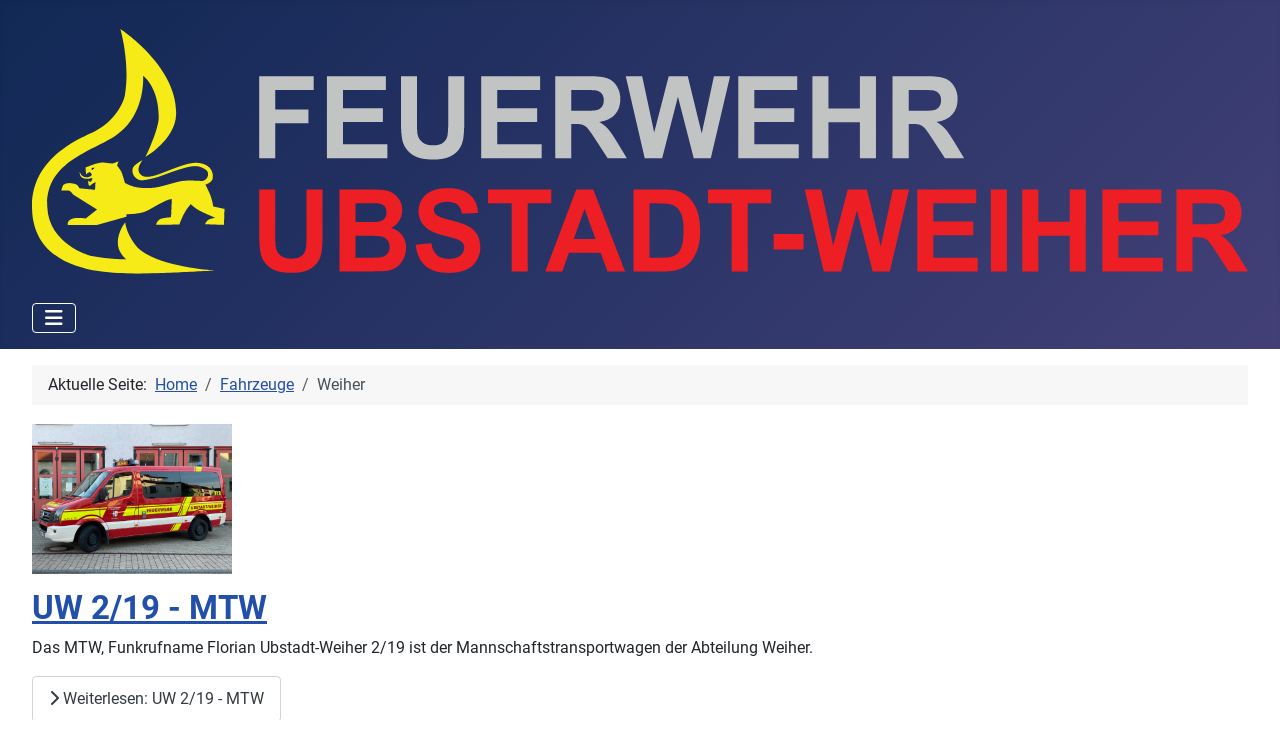

--- FILE ---
content_type: text/html; charset=utf-8
request_url: https://ffuw.de/index.php/fahrzeuge-ubstadt-weiher/fahrzeuge-weiher
body_size: 5805
content:
<!DOCTYPE html>
<html lang="de-de" dir="ltr">

<head>
    <meta charset="utf-8">
	<meta name="viewport" content="width=device-width, initial-scale=1">
	<meta name="generator" content="Joomla! - Open Source Content Management">
	<title>Weiher</title>
	<link href="/index.php/fahrzeuge-ubstadt-weiher/fahrzeuge-weiher?format=feed&amp;type=rss" rel="alternate" type="application/rss+xml" title="Weiher">
	<link href="/index.php/fahrzeuge-ubstadt-weiher/fahrzeuge-weiher?format=feed&amp;type=atom" rel="alternate" type="application/atom+xml" title="Weiher">
	<link href="/media/system/images/joomla-favicon.svg" rel="icon" type="image/svg+xml">
	<link href="/media/system/images/favicon.ico" rel="alternate icon" type="image/vnd.microsoft.icon">
	<link href="/media/system/images/joomla-favicon-pinned.svg" rel="mask-icon" color="#000">

    <link href="/media/system/css/joomla-fontawesome.min.css?fa608a" rel="lazy-stylesheet"><noscript><link href="/media/system/css/joomla-fontawesome.min.css?fa608a" rel="stylesheet"></noscript>
	<link href="/media/templates/site/cassiopeia/css/global/fonts-local_roboto.min.css?fa608a" rel="lazy-stylesheet"><noscript><link href="/media/templates/site/cassiopeia/css/global/fonts-local_roboto.min.css?fa608a" rel="stylesheet"></noscript>
	<link href="/media/templates/site/cassiopeia/css/template.min.css?fa608a" rel="stylesheet">
	<link href="/media/templates/site/cassiopeia/css/global/colors_standard.min.css?fa608a" rel="stylesheet">
	<link href="/media/plg_system_webauthn/css/button.min.css?fa608a" rel="stylesheet">
	<link href="/media/templates/site/cassiopeia/css/vendor/joomla-custom-elements/joomla-alert.min.css?0.4.1" rel="stylesheet">
	<style>:root {
		--hue: 214;
		--template-bg-light: #f0f4fb;
		--template-text-dark: #495057;
		--template-text-light: #ffffff;
		--template-link-color: var(--link-color);
		--template-special-color: #001B4C;
		
	}</style>

    <script src="/media/vendor/metismenujs/js/metismenujs.min.js?1.4.0" defer></script>
	<script src="/media/templates/site/cassiopeia/js/mod_menu/menu-metismenu.min.js?fa608a" defer></script>
	<script type="application/json" class="joomla-script-options new">{"joomla.jtext":{"PLG_SYSTEM_WEBAUTHN_ERR_CANNOT_FIND_USERNAME":"Das Feld für den Benutzernamen wurde im Login-Modul nicht gefunden. Die passwortlose Authentifizierung funktioniert auf dieser Website nicht, bitte ein anderes Login-Modul verwenden.","PLG_SYSTEM_WEBAUTHN_ERR_EMPTY_USERNAME":"Bitte nur den Benutzernamen (aber NICHT das Passwort) eingeben, bevor die Anmeldeschaltfläche für Passkeys ausgewählt wird.","PLG_SYSTEM_WEBAUTHN_ERR_INVALID_USERNAME":"Der angegebene Benutzername entspricht nicht einem Benutzerkonto, das eine passwortlose Anmeldung auf dieser Website ermöglicht hat.","JSHOWPASSWORD":"Passwort anzeigen","JHIDEPASSWORD":"Passwort ausblenden","ERROR":"Fehler","MESSAGE":"Nachricht","NOTICE":"Hinweis","WARNING":"Warnung","JCLOSE":"Schließen","JOK":"OK","JOPEN":"Öffnen"},"system.paths":{"root":"","rootFull":"https:\/\/ffuw.de\/","base":"","baseFull":"https:\/\/ffuw.de\/"},"csrf.token":"4eaf30e35ea17e222e544b51904f62a2","system.keepalive":{"interval":840000,"uri":"\/index.php\/component\/ajax\/?format=json"}}</script>
	<script src="/media/system/js/core.min.js?a3d8f8"></script>
	<script src="/media/templates/site/cassiopeia/js/template.min.js?fa608a" type="module"></script>
	<script src="/media/vendor/bootstrap/js/collapse.min.js?5.3.8" type="module"></script>
	<script src="/media/system/js/keepalive.min.js?08e025" type="module"></script>
	<script src="/media/system/js/fields/passwordview.min.js?61f142" defer></script>
	<script src="/media/system/js/messages.min.js?9a4811" type="module"></script>
	<script src="/media/plg_system_webauthn/js/login.min.js?fa608a" defer></script>
	<script type="application/ld+json">{"@context":"https://schema.org","@type":"BreadcrumbList","@id":"https://ffuw.de/#/schema/BreadcrumbList/52","itemListElement":[{"@type":"ListItem","position":1,"item":{"@id":"https://ffuw.de/index.php?view=board","name":"Home"}},{"@type":"ListItem","position":2,"item":{"@id":"https://ffuw.de/index.php/fahrzeuge-ubstadt-weiher","name":"Fahrzeuge"}},{"@type":"ListItem","position":3,"item":{"@id":"https://ffuw.de/index.php/fahrzeuge-ubstadt-weiher/fahrzeuge-weiher","name":"Weiher"}}]}</script>

</head>

<body class="site com_content wrapper-fluid view-category layout-blog no-task itemid-481 has-sidebar-right">
    <header class="header container-header full-width">

        
                    <div class="grid-child container-below-top">
                <style>
.eiko_unwetter_h2 {  } .eiko_unwetter_th {  border: solid 1px #808080; padding: 5px; } .eiko_unwetter_td { text-align: left; font-weight: normal; padding: 5px; border: solid 1px #808080; } .eiko_unwetter_table { border-collapse: collapse;line-height:1.1; } .eiko_unwetter_span {color:#000000;}   .eiko_karte_th { background-color:#cccccc;border: solid 1px #808080; padding: 5px; text-align: center; } .eiko_karte_td {  padding: 5px; border: solid 1px #808080; text-align: center;} .eiko_karte_table { border-collapse: collapse;line-height:1; }  .eiko_space { border:0px !important;padding-bottom:5px;}  .dwd_copyright {color:#000000 !important;text-decoration:none !important;font-size:8px;} .dwd_count {color:#ff0000 !important;text-decoration:none !important;font-size:8px;}.eiko_warn_image{float:right;width:100px;}  .show_on_action_unwetter {display:none !important;}
.hide_on_action_unwetter {display:inline !important;}
</style>
<table width="100%" class="eiko_unwetter_table show_on_action_unwetter"><tr><th class="eiko_unwetter_th"><b>Unwetterwarnung f&uuml;r  Kreis und Stadt Karlsruhe :</b></th><tr><td class="eiko_space"></td></tr><tr ><td class="eiko_unwetter_td" style="background-color: #c5e566  !important;color:#000000 !important;">Es ist zur Zeit keine Unwetterwarnung aktiv.</td></tr><td class="eiko_unwetter_td"><span class="dwd_count">Insgesamt sind 0 Unwetterwarnung(en) aktiv.</span><span class="dwd_copyright"> Weitere Informationen auf <a class="dwd_copyright" href="https://www.dwd.de" target="_blank">https://www.dwd.de</a></span><br/>  <a class="dwd_copyright" href="https://www.dwd.de" target="_blank">Quelle: Deutsche Wetterdienst</a><br/> <span class="dwd_copyright">Letzte Aktualisierung 22.01.2026 - 19:40 Uhr</span></td></tr></table>
            </div>
        
                    <div class="grid-child">
                <div class="navbar-brand">
                    <a class="brand-logo" href="/">
                        <img loading="eager" decoding="async" src="https://ffuw.de/images/logos/logo.svg" alt="Freiwillige Feuerwehr Ubstadt-Weiher">                    </a>
                                    </div>
            </div>
        
                    <div class="grid-child container-nav">
                                    
<nav class="navbar navbar-expand-lg" aria-label="Hauptmenü">
    <button class="navbar-toggler navbar-toggler-right" type="button" data-bs-toggle="collapse" data-bs-target="#navbar1" aria-controls="navbar1" aria-expanded="false" aria-label="Navigation umschalten">
        <span class="icon-menu" aria-hidden="true"></span>
    </button>
    <div class="collapse navbar-collapse" id="navbar1">
        <ul class="mod-menu mod-menu_dropdown-metismenu metismenu mod-list ">
<li class="metismenu-item item-498 level-1 default"><a href="/index.php?view=board" >Neuigkeiten</a></li><li class="metismenu-item item-485 level-1"><a href="/index.php/ff-ubstadt-weiher" >Kontakt</a></li><li class="metismenu-item item-479 level-1 active deeper parent"><a href="/index.php/fahrzeuge-ubstadt-weiher" >Fahrzeuge</a><button class="mm-collapsed mm-toggler mm-toggler-link" aria-haspopup="true" aria-expanded="false" aria-label="Fahrzeuge"></button><ul class="mm-collapse"><li class="metismenu-item item-482 level-2"><a href="/index.php/fahrzeuge-ubstadt-weiher/fahrzeuge-stettfeld" >Stettfeld</a></li><li class="metismenu-item item-481 level-2 current active"><a href="/index.php/fahrzeuge-ubstadt-weiher/fahrzeuge-weiher" aria-current="page">Weiher</a></li><li class="metismenu-item item-480 level-2"><a href="/index.php/fahrzeuge-ubstadt-weiher/fahrzeuge-ubstadt" >Ubstadt</a></li><li class="metismenu-item item-483 level-2"><a href="/index.php/fahrzeuge-ubstadt-weiher/fahrzeuge-zeutern" >Zeutern</a></li></ul></li><li class="metismenu-item item-471 level-1 deeper parent"><a href="/index.php/abteilung-stettfeld" >Abt. Stettfeld</a><button class="mm-collapsed mm-toggler mm-toggler-link" aria-haspopup="true" aria-expanded="false" aria-label="Abt. Stettfeld"></button><ul class="mm-collapse"><li class="metismenu-item item-497 level-2"><a href="/index.php/abteilung-stettfeld/neuigkeiten-stettfeld?view=board" >Neuigkeiten</a></li><li class="metismenu-item item-568 level-2"><a href="/index.php/abteilung-stettfeld/stettfeld-fahrzeuge" >Fahrzeuge</a></li><li class="metismenu-item item-734 level-2"><a href="/index.php/abteilung-stettfeld/kalender-ical" >Kalender (iCal)</a></li><li class="metismenu-item item-735 level-2"><a href="/index.php/abteilung-stettfeld/kalender-abonnieren" >Kalender abonnieren</a></li></ul></li><li class="metismenu-item item-474 level-1 deeper parent"><a href="/index.php/abteilung-weiher" >Abt. Weiher</a><button class="mm-collapsed mm-toggler mm-toggler-link" aria-haspopup="true" aria-expanded="false" aria-label="Abt. Weiher"></button><ul class="mm-collapse"><li class="metismenu-item item-502 level-2"><a href="/index.php/abteilung-weiher/neuigkeiten-weiher?view=board" >Neuigkeiten</a></li><li class="metismenu-item item-569 level-2"><a href="/index.php/abteilung-weiher/weiher-fahrzeuge" >Fahrzeuge</a></li></ul></li><li class="metismenu-item item-473 level-1 deeper parent"><a href="/index.php/abteilung-ubstadt" >Abt. Ubstadt</a><button class="mm-collapsed mm-toggler mm-toggler-link" aria-haspopup="true" aria-expanded="false" aria-label="Abt. Ubstadt"></button><ul class="mm-collapse"><li class="metismenu-item item-499 level-2"><a href="/index.php/abteilung-ubstadt/neuigkeiten-ubstadt?view=board" >Neuigkeiten</a></li><li class="metismenu-item item-570 level-2"><a href="/index.php/abteilung-ubstadt/ubstadt-fahrzeuge" >Fahrzeuge</a></li></ul></li><li class="metismenu-item item-475 level-1 deeper parent"><a href="/index.php/abteilung-zeutern" >Abt. Zeutern</a><button class="mm-collapsed mm-toggler mm-toggler-link" aria-haspopup="true" aria-expanded="false" aria-label="Abt. Zeutern"></button><ul class="mm-collapse"><li class="metismenu-item item-501 level-2"><a href="/index.php/abteilung-zeutern/neuigkeiten-zeutern?view=board" >Neuigkeiten</a></li><li class="metismenu-item item-571 level-2"><a href="/index.php/abteilung-zeutern/zeutern-fahrzeuge" >Fahrzeuge</a></li><li class="metismenu-item item-1527 level-2"><a href="https://ffuw.de/docs/Preisliste_20250501.pdf" title="waldfest-zeutern-2024">Preisliste Waldfest 2025</a></li></ul></li></ul>
    </div>
</nav>

                                            </div>
            </header>

    <div class="site-grid">
        
        
        
        
        <div class="grid-child container-component">
            <div class="moduletable ">
        <nav class="mod-breadcrumbs__wrapper" aria-label="Breadcrumbs">
    <ol class="mod-breadcrumbs breadcrumb px-3 py-2">
                    <li class="mod-breadcrumbs__here float-start">
                Aktuelle Seite: &#160;
            </li>
        
        <li class="mod-breadcrumbs__item breadcrumb-item"><a href="/index.php?view=board" class="pathway"><span>Home</span></a></li><li class="mod-breadcrumbs__item breadcrumb-item"><a href="/index.php/fahrzeuge-ubstadt-weiher" class="pathway"><span>Fahrzeuge</span></a></li><li class="mod-breadcrumbs__item breadcrumb-item active"><span>Weiher</span></li>    </ol>
    </nav>
</div>

            
            <div id="system-message-container" aria-live="polite"></div>

            <main>
                <div class="com-content-category-blog blog">
    
        
    
    
    
            <div class="com-content-category-blog__items blog-items items-leading ">
                            <div class="com-content-category-blog__item blog-item">
                    
<figure class="none item-image">
            <img src="/images/uw2_19.jpg">        </figure>

<div class="item-content">
    
        <div class="page-header">
                    <h2>
                                    <a href="/index.php/fahrzeuge-ubstadt-weiher/fahrzeuge-weiher/375-uw-2-19-mtw">
                        UW 2/19 - MTW                    </a>
                            </h2>
        
        
        
            </div>

    
        
        
                        
        
    <p>Das MTW, Funkrufname Florian Ubstadt-Weiher 2/19 ist der Mannschaftstransportwagen der Abteilung Weiher.</p>

    
    
        
<p class="readmore">
            <a class="btn btn-secondary" href="/index.php/fahrzeuge-ubstadt-weiher/fahrzeuge-weiher/375-uw-2-19-mtw" aria-label="Weiterlesen: UW 2/19 - MTW">
            <span class="icon-chevron-right" aria-hidden="true"></span>            Weiterlesen: UW 2/19 - MTW        </a>
    </p>

    
    
        </div>
                </div>
                            <div class="com-content-category-blog__item blog-item">
                    
<figure class="none item-image">
            <img src="/images/uw4_44.JPG">        </figure>

<div class="item-content">
    
        <div class="page-header">
                    <h2>
                                    <a href="/index.php/fahrzeuge-ubstadt-weiher/fahrzeuge-weiher/374-uw-2-42">
                        UW 2/42 - LF 16/12                    </a>
                            </h2>
        
        
        
            </div>

    
        
        
                        
        
    <p>Das LF 16/12, Funkrufname Florian Ubstadt-Weiher 2/42, ist das aktuelle Zweitabmarschfahrzeug der Abteilung Weiher.</p>
<p>Zuvor tat es treue Dienste als Erstabmarschfahrzeug und danach als Zweitabmarschfahrzeug der Abteilung Zeutern. Es steht seit 2023 bei der Abteilung Weiher, da in der Abteilung Zeutern der neue GW-L2 stationiert wurde.</p>

    
    
        
<p class="readmore">
            <a class="btn btn-secondary" href="/index.php/fahrzeuge-ubstadt-weiher/fahrzeuge-weiher/374-uw-2-42" aria-label="Weiterlesen: UW 2/42 - LF 16/12">
            <span class="icon-chevron-right" aria-hidden="true"></span>            Weiterlesen: UW 2/42 - LF 16/12        </a>
    </p>

    
    
        </div>
                </div>
                            <div class="com-content-category-blog__item blog-item">
                    
<figure class="none item-image">
            <img src="/images/uw2_44.JPG">        </figure>

<div class="item-content">
    
        <div class="page-header">
                    <h2>
                                    <a href="/index.php/fahrzeuge-ubstadt-weiher/fahrzeuge-weiher/373-uw-2-44-lf16-12">
                        UW 2/44 - LF16/12                    </a>
                            </h2>
        
        
        
            </div>

    
        
        
                        
        
    <p>Das LF 16/12, Funkrufname Florian Ubstadt-Weiher 2/44 ist das Erstabmarschfahrzeug der Abteilung Weiher.</p>

    
    
        
<p class="readmore">
            <a class="btn btn-secondary" href="/index.php/fahrzeuge-ubstadt-weiher/fahrzeuge-weiher/373-uw-2-44-lf16-12" aria-label="Weiterlesen: UW 2/44 - LF16/12">
            <span class="icon-chevron-right" aria-hidden="true"></span>            Weiterlesen: UW 2/44 - LF16/12        </a>
    </p>

    
    
        </div>
                </div>
                    </div>
    
    
    
                </div>
            </main>
            
        </div>

                    <div class="grid-child container-sidebar-right">
                <div class="sidebar-right card ">
        <div class="card-body">
                <style>
.eiko_unwetter_h2 {  } .eiko_unwetter_th {  border: solid 1px #808080; padding: 5px; } .eiko_unwetter_td { text-align: left; font-weight: normal; padding: 5px; border: solid 1px #808080; } .eiko_unwetter_table { border-collapse: collapse;line-height:1.1; } .eiko_unwetter_span {color:#000000;}   .eiko_karte_th { background-color:#cccccc;border: solid 1px #808080; padding: 5px; text-align: center; } .eiko_karte_td {  padding: 5px; border: solid 1px #808080; text-align: center;} .eiko_karte_table { border-collapse: collapse;line-height:1; }  .eiko_space { border:0px !important;padding-bottom:5px;}  .dwd_copyright {color:#000000 !important;text-decoration:none !important;font-size:8px;} .dwd_count {color:#ff0000 !important;text-decoration:none !important;font-size:8px;}.eiko_warn_image{float:right;width:100px;}  .show_on_action {display:none !important;}
.hide_on_action {display:inline !important;}
</style>
<table width="100%" class="eiko_unwetter_table "><tr><th class="eiko_unwetter_th"><b>Wetterwarnung für Kreis und Stadt Karlsruhe :</b></th><tr><td class="eiko_space"></td></tr><tr class ="eiko_level_2"><td class="eiko_unwetter_td" style="background-color: #ffeb3b !important;color:#000000 !important;"><b>Amtliche WARNUNG vor GL&Auml;TTE</b><br/>Donnerstag, 22.01. 16:00 bis Freitag, 23.01. 10:00</td></tr><tr class ="eiko_level_2"><td class="eiko_unwetter_td" style="background-color: #ffeb3b !important;color:#000000 !important;">Es besteht Gl&auml;ttegefahr.</td></tr><tr class ="eiko_level_2"><td class="eiko_space"></td></tr><tr class ="eiko_level_2"><td class="eiko_unwetter_td" style="background-color: #ffeb3b !important;color:#000000 !important;"><b>Amtliche WARNUNG vor FROST</b><br/>Donnerstag, 22.01. 16:00 bis Freitag, 23.01. 10:00</td></tr><tr class ="eiko_level_2"><td class="eiko_unwetter_td" style="background-color: #ffeb3b !important;color:#000000 !important;">Es tritt leichter Frost bis -4 &deg;C auf.</td></tr><tr class ="eiko_level_2"><td class="eiko_space"></td></tr><tr class ="eiko_level_2"><td class="eiko_unwetter_td"><a target="_BLANK" href="https://www.dwd.de/DE/wetter/warnungen/warnkarten/warnWetter_baw_node.html?bundesland=baw"><img src="https://www.dwd.de/DWD/warnungen/warnapp/json/warning_map_baw.png" title="Warnkarte: Baden-Württemberg" width="100%" border="0"></a></td></tr><td class="eiko_space"></td></tr><tr class ="eiko_level_2"><td class="eiko_unwetter_td"><span class="dwd_count">2 Warnung(en) aktiv</span><br/>  <a class="dwd_copyright" href="https://www.dwd.de" target="_blank">Quelle: Deutsche Wetterdienst</a><br/> <span class="dwd_copyright">Letzte Aktualisierung 22.01.2026 - 19:40 Uhr</span></td></tr></table>    </div>
</div>
<div class="sidebar-right card ">
        <div class="card-body">
                <form id="login-form-16" class="mod-login" action="/index.php/fahrzeuge-ubstadt-weiher/fahrzeuge-weiher" method="post">

    
    <div class="mod-login__userdata userdata">
        <div class="mod-login__username form-group">
                            <div class="input-group">
                    <input id="modlgn-username-16" type="text" name="username" class="form-control" autocomplete="username" placeholder="Benutzername">
                    <label for="modlgn-username-16" class="visually-hidden">Benutzername</label>
                    <span class="input-group-text" title="Benutzername">
                        <span class="icon-user icon-fw" aria-hidden="true"></span>
                    </span>
                </div>
                    </div>

        <div class="mod-login__password form-group">
                            <div class="input-group">
                    <input id="modlgn-passwd-16" type="password" name="password" autocomplete="current-password" class="form-control" placeholder="Passwort">
                    <label for="modlgn-passwd-16" class="visually-hidden">Passwort</label>
                    <button type="button" class="btn btn-secondary input-password-toggle">
                        <span class="icon-eye icon-fw" aria-hidden="true"></span>
                        <span class="visually-hidden">Passwort anzeigen</span>
                    </button>
                </div>
                    </div>

                    <div class="mod-login__remember form-group">
                <div id="form-login-remember-16" class="form-check">
                    <input type="checkbox" name="remember" class="form-check-input" value="yes" id="form-login-input-remember-16">
                    <label class="form-check-label" for="form-login-input-remember-16">
                        Angemeldet bleiben                    </label>
                </div>
            </div>
        
                    <div class="mod-login__submit form-group">
                <button type="button"
                        class="btn btn-secondary w-100 plg_system_webauthn_login_button"
                                                    data-webauthn-form="login-form-16"
                                                                        title="Passkey verwenden"
                        id="plg_system_webauthn-MoZUo3UIIg8X-Vcdk37Qy"
                        >
                                            <svg aria-hidden="true" id="Passkey" xmlns="http://www.w3.org/2000/svg" viewBox="0 0 24 24"><g id="icon-passkey"><circle id="icon-passkey-head" cx="10.5" cy="6" r="4.5"/><path id="icon-passkey-key" d="M22.5,10.5a3.5,3.5,0,1,0-5,3.15V19L19,20.5,21.5,18,20,16.5,21.5,15l-1.24-1.24A3.5,3.5,0,0,0,22.5,10.5Zm-3.5,0a1,1,0,1,1,1-1A1,1,0,0,1,19,10.5Z"/><path id="icon-passkey-body" d="M14.44,12.52A6,6,0,0,0,12,12H9a6,6,0,0,0-6,6v2H16V14.49A5.16,5.16,0,0,1,14.44,12.52Z"/></g></svg>
                                        Passkey verwenden                </button>
            </div>
        
        <div class="mod-login__submit form-group">
            <button type="submit" name="Submit" class="btn btn-primary w-100">Anmelden</button>
        </div>

                    <ul class="mod-login__options list-unstyled">
                <li>
                    <a href="/index.php/component/users/reset?Itemid=498">
                    Passwort vergessen?</a>
                </li>
                <li>
                    <a href="/index.php/component/users/remind?Itemid=498">
                    Benutzername vergessen?</a>
                </li>
                            </ul>
        <input type="hidden" name="option" value="com_users">
        <input type="hidden" name="task" value="user.login">
        <input type="hidden" name="return" value="aHR0cHM6Ly9mZnV3LmRlL2luZGV4LnBocC9mYWhyemV1Z2UtdWJzdGFkdC13ZWloZXIvZmFocnpldWdlLXdlaWhlcg==">
        <input type="hidden" name="4eaf30e35ea17e222e544b51904f62a2" value="1">    </div>
    </form>
    </div>
</div>

            </div>
        
        
            </div>

            <footer class="container-footer footer full-width">
            <div class="grid-child">
                <ul class="mod-menu mod-menu_dropdown-metismenu metismenu mod-list menu-horizontal">
<li class="metismenu-item item-486 level-1"><a href="/index.php/impressum" >Impressum</a></li><li class="metismenu-item item-464 level-1"><a href="/index.php?view=board" >Home</a></li><li class="metismenu-item item-472 level-1"><a href="/index.php/abteilung-stettfeld" >1 - Stettfeld</a></li><li class="metismenu-item item-477 level-1"><a href="/index.php/abteilung-weiher" >2 - Weiher</a></li><li class="metismenu-item item-476 level-1"><a href="/index.php/abteilung-ubstadt" >3 - Ubstadt</a></li><li class="metismenu-item item-478 level-1"><a href="/index.php/abteilung-zeutern" >4 - Zeutern</a></li><li class="metismenu-item item-755 level-1"><a href="/index.php/datenschutzerklaerung" >Datenschutzerklärung</a></li></ul>

            </div>
        </footer>
    
            <a href="#top" id="back-top" class="back-to-top-link" aria-label="Zurück nach oben">
            <span class="icon-arrow-up icon-fw" aria-hidden="true"></span>
        </a>
    
    
</body>

</html>


--- FILE ---
content_type: image/svg+xml
request_url: https://ffuw.de/images/logos/logo.svg
body_size: 4518
content:
<?xml version="1.0" encoding="UTF-8" standalone="no"?>
<svg
   width="1413.8502"
   height="285.26468"
   viewBox="0 0 1413.8502 285.26468"
   version="1.1"
   xml:space="preserve"
   style="clip-rule:evenodd;fill-rule:evenodd;stroke-linejoin:round;stroke-miterlimit:2"
   id="svg110"
   sodipodi:docname="315949ff623122869508aabcd20d62f0.svg"
   xmlns:inkscape="http://www.inkscape.org/namespaces/inkscape"
   xmlns:sodipodi="http://sodipodi.sourceforge.net/DTD/sodipodi-0.dtd"
   xmlns="http://www.w3.org/2000/svg"
   xmlns:svg="http://www.w3.org/2000/svg"><defs
   id="defs114" /><sodipodi:namedview
   id="namedview112"
   pagecolor="#ffffff"
   bordercolor="#666666"
   borderopacity="1.0"
   inkscape:pageshadow="2"
   inkscape:pageopacity="0.0"
   inkscape:pagecheckerboard="0" />
    <g
   transform="translate(-413.67443,-1563.8264)"
   id="g108">
        <g
   transform="translate(-108.457,-42.4486)"
   id="g106">
            <g
   transform="matrix(2.58247,0,0,2.66976,-384.081,-3888.54)"
   id="g4">
                <path
   d="m 453.199,2128.27 h 7.226 v 19.39 c 0,3.07 0.09,5.06 0.269,5.98 0.309,1.46 1.045,2.64 2.209,3.52 1.164,0.89 2.755,1.33 4.773,1.33 2.051,0 3.597,-0.41 4.639,-1.25 1.041,-0.84 1.668,-1.87 1.88,-3.09 0.211,-1.22 0.317,-3.25 0.317,-6.08 v -19.8 h 7.227 v 18.8 c 0,4.3 -0.196,7.33 -0.586,9.11 -0.391,1.77 -1.111,3.27 -2.161,4.49 -1.05,1.22 -2.454,2.19 -4.211,2.92 -1.758,0.72 -4.053,1.08 -6.885,1.08 -3.418,0 -6.01,-0.39 -7.776,-1.18 -1.766,-0.79 -3.162,-1.82 -4.187,-3.08 -1.025,-1.26 -1.701,-2.58 -2.026,-3.97 -0.472,-2.05 -0.708,-5.07 -0.708,-9.08 z"
   style="fill:#ed1f24;fill-rule:nonzero"
   id="path2" />
            </g>
            <g
   transform="matrix(2.58247,0,0,2.66976,-384.081,-3888.54)"
   id="g8">
                <path
   d="m 489.38,2128.27 h 14.307 c 2.832,0 4.944,0.12 6.335,0.35 1.392,0.24 2.637,0.73 3.736,1.48 1.098,0.75 2.014,1.75 2.746,2.99 0.733,1.25 1.099,2.64 1.099,4.19 0,1.68 -0.452,3.21 -1.355,4.61 -0.903,1.4 -2.128,2.45 -3.674,3.15 2.181,0.64 3.857,1.72 5.029,3.25 1.172,1.53 1.758,3.33 1.758,5.4 0,1.62 -0.379,3.21 -1.136,4.74 -0.756,1.54 -1.79,2.77 -3.1,3.69 -1.31,0.92 -2.926,1.49 -4.846,1.7 -1.205,0.13 -4.11,0.21 -8.716,0.24 H 489.38 Z m 7.227,5.96 v 8.27 h 4.736 c 2.816,0 4.566,-0.04 5.249,-0.12 1.237,-0.14 2.21,-0.57 2.918,-1.28 0.708,-0.71 1.062,-1.64 1.062,-2.8 0,-1.1 -0.306,-2 -0.916,-2.69 -0.61,-0.7 -1.518,-1.11 -2.722,-1.26 -0.716,-0.08 -2.775,-0.12 -6.177,-0.12 z m 0,14.23 v 9.57 h 6.689 c 2.604,0 4.256,-0.07 4.956,-0.22 1.074,-0.19 1.949,-0.67 2.625,-1.43 0.675,-0.75 1.013,-1.77 1.013,-3.04 0,-1.07 -0.26,-1.98 -0.781,-2.73 -0.521,-0.75 -1.274,-1.29 -2.259,-1.64 -0.984,-0.34 -3.121,-0.51 -6.408,-0.51 z"
   style="fill:#ed1f24;fill-rule:nonzero"
   id="path6" />
            </g>
            <g
   transform="matrix(2.58247,0,0,2.66976,-384.081,-3888.54)"
   id="g12">
                <path
   d="m 523.633,2152.42 7.031,-0.69 c 0.424,2.36 1.282,4.1 2.576,5.2 1.294,1.11 3.04,1.66 5.237,1.66 2.327,0 4.081,-0.49 5.261,-1.47 1.18,-0.99 1.77,-2.14 1.77,-3.46 0,-0.84 -0.248,-1.56 -0.744,-2.16 -0.497,-0.59 -1.364,-1.11 -2.601,-1.55 -0.846,-0.29 -2.775,-0.81 -5.786,-1.56 -3.873,-0.96 -6.592,-2.14 -8.154,-3.54 -2.197,-1.97 -3.296,-4.37 -3.296,-7.2 0,-1.83 0.517,-3.53 1.55,-5.12 1.034,-1.59 2.523,-2.79 4.468,-3.62 1.945,-0.84 4.293,-1.25 7.044,-1.25 4.492,0 7.873,0.98 10.144,2.95 2.27,1.97 3.462,4.6 3.576,7.89 l -7.226,0.32 c -0.309,-1.84 -0.973,-3.16 -1.99,-3.97 -1.017,-0.8 -2.543,-1.21 -4.578,-1.21 -2.099,0 -3.743,0.43 -4.931,1.3 -0.765,0.55 -1.148,1.29 -1.148,2.22 0,0.84 0.358,1.57 1.074,2.17 0.912,0.77 3.125,1.56 6.641,2.39 3.516,0.83 6.116,1.69 7.8,2.58 1.685,0.89 3.003,2.1 3.955,3.64 0.953,1.53 1.429,3.43 1.429,5.7 0,2.05 -0.57,3.97 -1.709,5.76 -1.14,1.79 -2.751,3.12 -4.834,3.99 -2.084,0.87 -4.68,1.31 -7.788,1.31 -4.525,0 -8,-1.05 -10.425,-3.14 -2.425,-2.09 -3.874,-5.14 -4.346,-9.14 z"
   style="fill:#ed1f24;fill-rule:nonzero"
   id="path10" />
            </g>
            <g
   transform="matrix(2.58247,0,0,2.66976,-384.081,-3888.54)"
   id="g16">
                <path
   d="m 566.87,2164.06 v -29.74 h -10.62 v -6.05 h 28.443 v 6.05 h -10.596 v 29.74 z"
   style="fill:#ed1f24;fill-rule:nonzero"
   id="path14" />
            </g>
            <g
   transform="matrix(2.58247,0,0,2.66976,-384.081,-3888.54)"
   id="g20">
                <path
   d="m 617.92,2164.06 h -7.861 l -3.125,-8.13 h -14.307 l -2.954,8.13 h -7.666 l 13.941,-35.79 h 7.641 z m -13.305,-14.16 -4.932,-13.28 -4.834,13.28 z"
   style="fill:#ed1f24;fill-rule:nonzero"
   id="path18" />
            </g>
            <g
   transform="matrix(2.58247,0,0,2.66976,-384.081,-3888.54)"
   id="g24">
                <path
   d="m 621.729,2128.27 h 13.208 c 2.978,0 5.249,0.23 6.811,0.68 2.1,0.62 3.898,1.72 5.396,3.3 1.497,1.58 2.637,3.51 3.418,5.8 0.781,2.29 1.172,5.11 1.172,8.46 0,2.94 -0.366,5.48 -1.099,7.61 -0.895,2.61 -2.173,4.72 -3.833,6.33 -1.253,1.22 -2.946,2.17 -5.078,2.85 -1.595,0.51 -3.727,0.76 -6.397,0.76 h -13.598 z m 7.226,6.05 v 23.71 h 5.396 c 2.018,0 3.475,-0.11 4.37,-0.34 1.172,-0.29 2.144,-0.79 2.918,-1.49 0.773,-0.7 1.403,-1.85 1.892,-3.45 0.488,-1.61 0.732,-3.79 0.732,-6.56 0,-2.77 -0.244,-4.89 -0.732,-6.37 -0.489,-1.48 -1.172,-2.64 -2.051,-3.47 -0.879,-0.83 -1.994,-1.39 -3.345,-1.68 -1.009,-0.23 -2.987,-0.35 -5.933,-0.35 z"
   style="fill:#ed1f24;fill-rule:nonzero"
   id="path22" />
            </g>
            <g
   transform="matrix(2.58247,0,0,2.66976,-384.081,-3888.54)"
   id="g28">
                <path
   d="m 665.918,2164.06 v -29.74 h -10.62 v -6.05 h 28.443 v 6.05 h -10.596 v 29.74 z"
   style="fill:#ed1f24;fill-rule:nonzero"
   id="path26" />
            </g>
            <g
   transform="matrix(2.58247,0,0,2.66976,-384.081,-3888.54)"
   id="g32">
                <rect
   x="684.815"
   y="2147.6599"
   width="13.477"
   height="6.8600001"
   style="fill:#ed1f24;fill-rule:nonzero"
   id="rect30" />
            </g>
            <g
   transform="matrix(2.58247,0,0,2.66976,-384.081,-3888.54)"
   id="g36">
                <path
   d="m 707.373,2164.06 -8.545,-35.79 h 7.398 l 5.395,24.59 6.543,-24.59 h 8.594 l 6.275,25 5.493,-25 h 7.275 l -8.691,35.79 h -7.666 l -7.129,-26.76 -7.105,26.76 z"
   style="fill:#ed1f24;fill-rule:nonzero"
   id="path34" />
            </g>
            <g
   transform="matrix(2.58247,0,0,2.66976,-384.081,-3888.54)"
   id="g40">
                <path
   d="m 749.488,2164.06 v -35.79 h 26.538 v 6.05 h -19.312 v 7.94 h 17.969 v 6.03 h -17.969 v 9.74 h 19.995 v 6.03 z"
   style="fill:#ed1f24;fill-rule:nonzero"
   id="path38" />
            </g>
            <g
   transform="matrix(2.58247,0,0,2.66976,-384.081,-3888.54)"
   id="g44">
                <rect
   x="782.61798"
   y="2128.27"
   width="7.2270002"
   height="35.791"
   style="fill:#ed1f24;fill-rule:nonzero"
   id="rect42" />
            </g>
            <g
   transform="matrix(2.58247,0,0,2.66976,-384.081,-3888.54)"
   id="g48">
                <path
   d="m 796.753,2164.06 v -35.79 h 7.227 v 14.09 h 14.16 v -14.09 h 7.227 v 35.79 h -7.227 v -15.65 h -14.16 v 15.65 z"
   style="fill:#ed1f24;fill-rule:nonzero"
   id="path46" />
            </g>
            <g
   transform="matrix(2.58247,0,0,2.66976,-384.081,-3888.54)"
   id="g52">
                <path
   d="m 832.837,2164.06 v -35.79 h 26.538 v 6.05 h -19.311 v 7.94 h 17.969 v 6.03 h -17.969 v 9.74 h 19.995 v 6.03 z"
   style="fill:#ed1f24;fill-rule:nonzero"
   id="path50" />
            </g>
            <g
   transform="matrix(2.58247,0,0,2.66976,-384.081,-3888.54)"
   id="g56">
                <path
   d="m 866.211,2164.06 v -35.79 h 15.21 c 3.825,0 6.604,0.32 8.338,0.97 1.733,0.64 3.121,1.78 4.162,3.42 1.042,1.65 1.563,3.53 1.563,5.64 0,2.69 -0.79,4.91 -2.368,6.66 -1.579,1.75 -3.939,2.85 -7.081,3.31 1.563,0.91 2.853,1.91 3.87,3 1.017,1.09 2.389,3.03 4.114,5.81 l 4.37,6.98 h -8.643 l -5.224,-7.79 c -1.856,-2.78 -3.125,-4.53 -3.809,-5.26 -0.683,-0.72 -1.408,-1.22 -2.173,-1.49 -0.765,-0.26 -1.977,-0.4 -3.637,-0.4 h -1.465 v 14.94 z m 7.227,-20.65 h 5.347 c 3.466,0 5.631,-0.15 6.494,-0.44 0.862,-0.29 1.538,-0.8 2.026,-1.52 0.488,-0.71 0.732,-1.61 0.732,-2.68 0,-1.21 -0.321,-2.18 -0.964,-2.92 -0.643,-0.74 -1.55,-1.21 -2.722,-1.4 -0.586,-0.08 -2.344,-0.13 -5.274,-0.13 h -5.639 z"
   style="fill:#ed1f24;fill-rule:nonzero"
   id="path54" />
            </g>
            <g
   transform="matrix(2.58247,0,0,2.66976,-384.333,-4020.68)"
   id="g60">
                <path
   d="m 453.296,2164.06 v -35.79 h 24.536 v 6.05 h -17.309 v 8.48 h 14.941 v 6.05 h -14.941 v 15.21 z"
   style="fill:#c2c4c4;fill-rule:nonzero"
   id="path58" />
            </g>
            <g
   transform="matrix(2.58247,0,0,2.66976,-384.333,-4020.68)"
   id="g64">
                <path
   d="m 483.789,2164.06 v -35.79 h 26.538 v 6.05 h -19.311 v 7.94 h 17.969 v 6.03 h -17.969 v 9.74 h 19.995 v 6.03 z"
   style="fill:#c2c4c4;fill-rule:nonzero"
   id="path62" />
            </g>
            <g
   transform="matrix(2.58247,0,0,2.66976,-384.333,-4020.68)"
   id="g68">
                <path
   d="m 517.09,2128.27 h 7.227 v 19.39 c 0,3.07 0.089,5.06 0.268,5.98 0.31,1.46 1.046,2.64 2.21,3.52 1.163,0.89 2.754,1.33 4.773,1.33 2.05,0 3.597,-0.41 4.638,-1.25 1.042,-0.84 1.669,-1.87 1.88,-3.09 0.212,-1.22 0.318,-3.25 0.318,-6.08 v -19.8 h 7.226 v 18.8 c 0,4.3 -0.195,7.33 -0.586,9.11 -0.39,1.77 -1.111,3.27 -2.16,4.49 -1.05,1.22 -2.454,2.19 -4.212,2.92 -1.758,0.72 -4.053,1.08 -6.885,1.08 -3.418,0 -6.009,-0.39 -7.775,-1.18 -1.766,-0.79 -3.162,-1.82 -4.187,-3.08 -1.026,-1.26 -1.701,-2.58 -2.027,-3.97 -0.472,-2.05 -0.708,-5.07 -0.708,-9.08 z"
   style="fill:#c2c4c4;fill-rule:nonzero"
   id="path66" />
            </g>
            <g
   transform="matrix(2.58247,0,0,2.66976,-384.333,-4020.68)"
   id="g72">
                <path
   d="m 553.247,2164.06 v -35.79 h 26.538 v 6.05 h -19.311 v 7.94 h 17.969 v 6.03 h -17.969 v 9.74 h 19.995 v 6.03 z"
   style="fill:#c2c4c4;fill-rule:nonzero"
   id="path70" />
            </g>
            <g
   transform="matrix(2.58247,0,0,2.66976,-384.333,-4020.68)"
   id="g76">
                <path
   d="m 586.621,2164.06 v -35.79 h 15.21 c 3.825,0 6.604,0.32 8.338,0.97 1.733,0.64 3.121,1.78 4.162,3.42 1.042,1.65 1.563,3.53 1.563,5.64 0,2.69 -0.79,4.91 -2.368,6.66 -1.579,1.75 -3.939,2.85 -7.08,3.31 1.562,0.91 2.852,1.91 3.869,3 1.018,1.09 2.389,3.03 4.114,5.81 l 4.37,6.98 h -8.642 l -5.225,-7.79 c -1.856,-2.78 -3.125,-4.53 -3.809,-5.26 -0.683,-0.72 -1.408,-1.22 -2.172,-1.49 -0.765,-0.26 -1.978,-0.4 -3.638,-0.4 h -1.465 v 14.94 z m 7.227,-20.65 h 5.347 c 3.466,0 5.631,-0.15 6.494,-0.44 0.862,-0.29 1.538,-0.8 2.026,-1.52 0.488,-0.71 0.733,-1.61 0.733,-2.68 0,-1.21 -0.322,-2.18 -0.965,-2.92 -0.643,-0.74 -1.55,-1.21 -2.722,-1.4 -0.586,-0.08 -2.344,-0.13 -5.273,-0.13 h -5.64 z"
   style="fill:#c2c4c4;fill-rule:nonzero"
   id="path74" />
            </g>
            <g
   transform="matrix(2.58247,0,0,2.66976,-384.333,-4020.68)"
   id="g80">
                <path
   d="m 626.88,2164.06 -8.545,-35.79 h 7.398 l 5.395,24.59 6.543,-24.59 h 8.594 l 6.274,25 5.494,-25 h 7.275 l -8.691,35.79 h -7.666 l -7.129,-26.76 -7.105,26.76 z"
   style="fill:#c2c4c4;fill-rule:nonzero"
   id="path78" />
            </g>
            <g
   transform="matrix(2.58247,0,0,2.66976,-384.333,-4020.68)"
   id="g84">
                <path
   d="m 668.994,2164.06 v -35.79 h 26.539 v 6.05 h -19.312 v 7.94 h 17.969 v 6.03 h -17.969 v 9.74 h 19.995 v 6.03 z"
   style="fill:#c2c4c4;fill-rule:nonzero"
   id="path82" />
            </g>
            <g
   transform="matrix(2.58247,0,0,2.66976,-384.333,-4020.68)"
   id="g88">
                <path
   d="m 702.368,2164.06 v -35.79 h 7.227 v 14.09 h 14.16 v -14.09 h 7.227 v 35.79 h -7.227 v -15.65 h -14.16 v 15.65 z"
   style="fill:#c2c4c4;fill-rule:nonzero"
   id="path86" />
            </g>
            <g
   transform="matrix(2.58247,0,0,2.66976,-384.333,-4020.68)"
   id="g92">
                <path
   d="m 738.477,2164.06 v -35.79 h 15.21 c 3.825,0 6.604,0.32 8.337,0.97 1.734,0.64 3.121,1.78 4.163,3.42 1.042,1.65 1.562,3.53 1.562,5.64 0,2.69 -0.789,4.91 -2.368,6.66 -1.579,1.75 -3.939,2.85 -7.08,3.31 1.563,0.91 2.852,1.91 3.87,3 1.017,1.09 2.388,3.03 4.114,5.81 l 4.37,6.98 h -8.643 l -5.225,-7.79 c -1.855,-2.78 -3.125,-4.53 -3.808,-5.26 -0.684,-0.72 -1.408,-1.22 -2.173,-1.49 -0.765,-0.26 -1.978,-0.4 -3.638,-0.4 h -1.465 v 14.94 z m 7.226,-20.65 h 5.347 c 3.467,0 5.632,-0.15 6.494,-0.44 0.863,-0.29 1.538,-0.8 2.027,-1.52 0.488,-0.71 0.732,-1.61 0.732,-2.68 0,-1.21 -0.321,-2.18 -0.964,-2.92 -0.643,-0.74 -1.551,-1.21 -2.722,-1.4 -0.586,-0.08 -2.344,-0.13 -5.274,-0.13 h -5.64 z"
   style="fill:#c2c4c4;fill-rule:nonzero"
   id="path90" />
            </g>
            <g
   transform="matrix(4.16667,0,0,4.16667,556.337,1799.37)"
   id="g96">
                <path
   d="m 0,-1.149 h 1.958 c 0,0 0.303,0.066 0.627,0.333 0.324,0.263 0.625,0.761 0.625,0.761 L 9.946,4.181 6.78,6.673 c 0,0 -2.095,-0.275 -3.018,-0.099 C 3.009,6.715 2.67,6.863 2.257,7.173 1.547,7.732 1.773,8.539 1.773,8.539 L 9.946,8.49 18.148,6.186 18.128,5.472 c 0,0 3.507,0.104 5.7,-0.913 1.115,-0.512 5.647,-3.441 6.995,-3.3 l -0.238,5.068 c 0,0 -1.684,0.116 -2.642,0.394 -1.274,0.269 -1.516,1.734 -1.516,1.734 l 6.492,-0.082 c 0,0 0.486,-1.443 1.27,-2.967 0.783,-1.535 1.902,-2.735 1.902,-2.735 0,0 1.078,1.037 2.205,1.687 1.129,0.648 4.621,2.117 4.621,2.117 0,0 -1.249,0.251 -1.754,0.487 -0.734,0.354 -1.075,1.321 -1.075,1.321 l 5.265,0.189 0.149,-4.478 -3.126,-0.67 c 0,0 -0.363,-2.115 -0.926,-3.435 -0.433,-1.026 -1.265,-2.676 -1.265,-2.676 0,0 1.785,-0.572 2.002,-1.661 0.171,-0.871 0.039,-1.498 -0.375,-2.476 -1.172,-1.896 -3.686,-1.951 -4.061,-1.966 -1.447,-0.063 -3.227,0.402 -6.049,1.466 -1.643,0.601 -3.977,1.576 -5.091,1.923 -1.118,0.34 -2.707,0.766 -3.737,0.371 -1.031,-0.396 -1.271,-1.109 -1.365,-1.76 -0.097,-1.252 1.163,-2.798 1.163,-2.798 0,0 -2.364,1.265 -2.726,2.214 -0.295,0.793 -0.049,1.467 0.127,1.929 0.18,0.464 1.146,1.607 2.412,1.535 1.266,-0.075 3.051,-0.553 3.823,-0.743 1.397,-0.347 3.955,-1.491 6.757,-2.331 2.878,-0.857 3.731,-0.957 4.848,-0.857 0.447,0.04 1.947,0.45 2.738,1.342 0.352,0.395 0.394,1.249 0.042,1.827 -0.348,0.566 -0.916,0.932 -1.359,0.957 -0.446,0.018 -3.736,-0.274 -5.637,0 -1.895,0.279 -5.403,1.562 -7.603,1.855 -2.204,0.291 -4.435,0.112 -5.776,-0.238 -1.341,-0.346 -2.612,-1.076 -2.612,-1.076 0,0 -0.615,-2.313 -0.939,-3.024 -0.328,-0.706 -1.257,-1.859 -1.257,-1.859 l 0.428,-1.16 c 0,0 -1.365,0.57 -1.707,0.606 -0.34,0.033 -2.265,-0.278 -2.816,-0.273 -0.551,0.007 -1.562,0.263 -2.056,0.415 -0.526,0.164 -2.634,0.974 -2.634,0.974 l 0.155,1.93 c 0,0 0.655,-0.611 1.001,-0.611 0.344,0 0.598,0.597 0.566,0.83 -0.03,0.236 -0.898,0.639 -1.421,0.609 -1.705,-0.099 -1.902,-1.608 -1.902,-1.608 0,0 -0.074,0.798 0.193,1.216 0.27,0.414 0.653,0.568 0.926,0.684 0.278,0.115 1.255,0.127 1.494,0.097 0.242,-0.031 0.948,-0.245 0.948,-0.245 0,0 -0.292,1.091 -0.539,1.118 -0.248,0.039 -0.682,-0.386 -0.682,-0.386 0,0 0.013,1.248 0.245,1.417 0.229,0.163 0.354,0.042 0.354,0.042 0.549,-0.626 1.45,-0.971 1.45,-0.971 L 9.38,-1.344 5.017,-1.771 c 0,0 -0.35,-0.742 -0.722,-0.974 C 3.923,-2.968 3.237,-3.159 2.399,-3.213 1.563,-3.268 0.86,-2.994 0.554,-2.703 0.249,-2.41 0,-1.149 0,-1.149"
   style="fill:#f6eb16;fill-rule:nonzero"
   id="path94" />
            </g>
            <g
   transform="matrix(1.19326,3.99215,3.99215,-1.19326,592.656,1767.4)"
   id="g100">
                <path
   d="M 0.311,-0.448 C 0.372,-0.481 0.694,-0.417 0.709,-0.366 0.723,-0.321 0.35,0.471 0.311,0.501 0.263,0.533 0.15,0.101 0.16,-0.059 0.165,-0.221 0.254,-0.409 0.311,-0.448"
   style="fill:#0c133d;fill-rule:nonzero"
   id="path98" />
            </g>
            <g
   transform="matrix(4.16667,0,0,4.16667,631.87,1625.8)"
   id="g104">
                <path
   d="M 0,59.794 C -5.205,55.533 -0.314,49.39 -0.314,49.39 c 0,0 0.062,2.413 2.679,6.143 4.414,6.306 22.338,7.359 22.338,7.359 0,0 -20.26,1.122 -23.758,0.84 -3.5,-0.284 -26.904,0.748 -27.278,-18.289 -0.286,-14.577 13.995,-19.688 17.692,-21.606 5.283,-2.751 7.835,-7.734 8.242,-10.145 1.477,-8.874 -1.27,-18.378 -1.27,-18.378 0,0 16.155,10.576 15.542,24.082 -0.314,6.968 -8.514,11.705 -8.514,11.705 0,0 3.628,-7.578 3.662,-10.957 C 9.105,11.581 4.67,8.409 4.67,8.409 c 0,0 0.846,10.987 -7.608,16.695 -6.743,4.552 -19.698,7.321 -19.137,20.022 0.474,10.725 12.299,13.722 12.299,13.722 C -4.889,59.794 0,59.794 0,59.794"
   style="fill:#f6eb16;fill-rule:nonzero"
   id="path102" />
            </g>
        </g>
    </g>
</svg>
